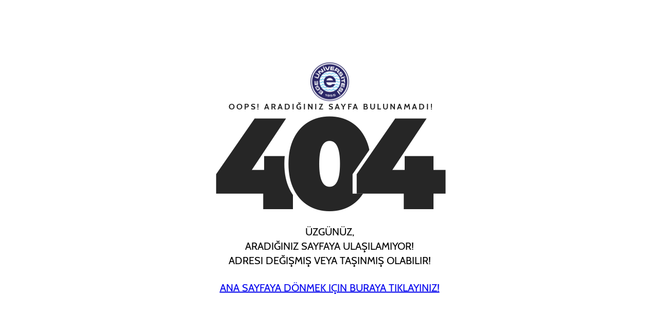

--- FILE ---
content_type: text/html; charset=utf8
request_url: http://egeweb.ege.edu.tr/errors/err404.php
body_size: 1227
content:
<!DOCTYPE html>
<html lang="en"><head><meta http-equiv="Content-Type" content="text/html; charset=UTF-8">

<meta http-equiv="X-UA-Compatible" content="IE=edge">
<meta name="viewport" content="width=device-width, initial-scale=1">

<title>Ege-404</title>

<link href="./err40x_files/googlefont_cabin.css" rel="stylesheet">
<link href="./err40x_files/googlefont_montserrat.css" rel="stylesheet">

<link type="text/css" rel="stylesheet" href="./err40x_files/style.css">


<!--[if lt IE 9]>
		  <script src="https://oss.maxcdn.com/html5shiv/3.7.3/html5shiv.min.js"></script>
		  <script src="https://oss.maxcdn.com/respond/1.4.2/respond.min.js"></script>
		<![endif]-->
</head>
<body>
<div id="notfound">
   <div class="notfound">
      <CENTER><img src="./err40x_files/egelogo.png" ALIGN=CENTER></CENTER>
      <div class="notfound-404">
         <h3>Oops! Aradığınız Sayfa Bulunamadı!</h3>
         <h1><span>4</span><span>0</span><span>4</span></h1>
      </div>
      <h2>Üzgünüz, <br />Aradığınız Sayfaya ulaşılamıyor!<br />Adresi değişmiş veya Taşınmış olabilir!</h2>
      <h2><A HREF="https://egeweb.ege.edu.tr">Ana Sayfaya Dönmek için Buraya Tıklayınız!</A></h2>
   </div>
</div>

</body></html>